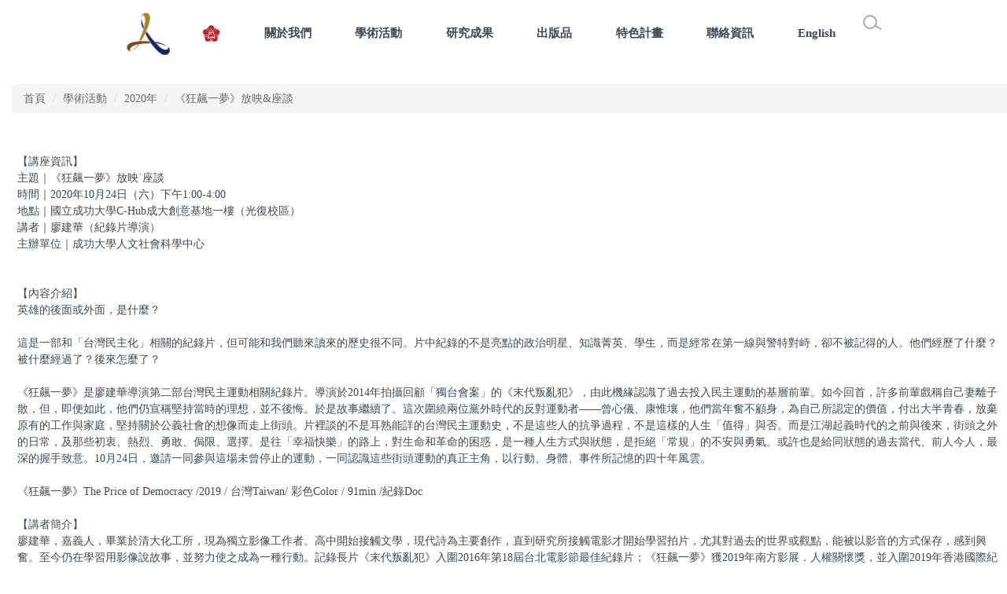

--- FILE ---
content_type: text/html; charset=UTF-8
request_url: https://chass.ncku.edu.tw/p/412-1011-27978.php?Lang=zh-tw
body_size: 9929
content:
<!DOCTYPE html>
<html lang="zh-Hant">
<head>


<meta http-equiv="Content-Type" content="text/html; charset=utf-8">
<meta http-equiv="X-UA-Compatible" content="IE=edge,chrome=1" />
<meta name="viewport" content="initial-scale=1.0, user-scalable=1, minimum-scale=1.0, maximum-scale=3.0">
<meta name="apple-mobile-web-app-capable" content="yes">
<meta name="apple-mobile-web-app-status-bar-style" content="black">
<meta name="keywords" content="請填寫網站關鍵記事，用半角逗號(,)隔開" />
<meta name="description" content="請填寫網站簡述" />
<meta property="og:image"  content="https://chass.ncku.edu.tw/var/file/11/1011/msys_1011_8756688_72703.png" />

<meta content="index,follow" name="robots">

<meta property="og:image"  content="/var/file/11/1011/msys_1011_69640_94928.png" />

<title>《狂飆一夢》放映&amp;座談 </title>

<link rel="shortcut icon" href="/var/file/11/1011/msys_1011_69640_94928.png" type="image/x-icon" />
<link rel="icon" href="/var/file/11/1011/msys_1011_69640_94928.png" type="image/x-icon" />
<link rel="bookmark" href="/var/file/11/1011/msys_1011_69640_94928.png" type="image/x-icon" />

<link rel="apple-touch-icon-precomposed" href="/var/file/11/1011/msys_1011_69640_94928.png">
<link rel="apple-touch-icon" href="/var/file/11/1011/msys_1011_69640_94928.png">

<link rel="stylesheet" href="/var/file/11/1011/mobilestyle/combine-zh-tw.css?t=77f5de4796" type="text/css" />
<style>@media (min-width: 481px) {.row_0 .col_01 { width: 0%;}.row_0 .col_02 { width: 100%;}.row_0 .col_03 { width: 0%;}}</style>

<script language="javascript"><!--
 var isHome = false 
 --></script>
<script language="javascript"><!--
 var isExpanMenu = false 
 --></script>
<script type="text/javascript" src="/var/file/js/combine_fr_f415f5153d.js" ></script>
</head>
 
<body class="page_mobilecgmolist  webw3c">

<div class="wrap">


<a href="#start-C" class="focusable" title="跳到主要內容區">跳到主要內容區</a>


<div class="fpbgvideo"></div>
<div class="minner">

<div id="Dyn_head">
<div momark="b866ddc2d2823cb125dd3bc401e116be" modiv="Dyn_head" moid="5" moname="Page Header" mocg="mobilehead" monbr="714">
<noscript>您的瀏覽器不支援JavaScript功能，若網頁功能無法正常使用時，請開啟瀏覽器JavaScript狀態</noscript>
<div class="header">
	<div class="minner ">







	
<div class="selfhead">
		<div class="meditor">
	
      
      <!-- Global site tag (gtag.js) - Google Analytics -->
<script async src="https://www.googletagmanager.com/gtag/js?id=G-7993WKY4WW"></script>
<script>
window.dataLayer = window.dataLayer || [];
function gtag(){dataLayer.push(arguments);}
gtag('js', new Date());

gtag('config', 'G-7993WKY4WW');
</script>
</head>


<style>
.mn-collapse .hdmenu {
    background-color: #ffffff;
}

@media only screen and (max-width: 1341px) {
.logo2{
display:none;
}

}
@media (min-width: 768px) and (max-width: 872px) {
        .top_third_main{
        font-size:12px;
}
}  
.logo:hover {
    transform: scale(0.92) ;

}
.logo,logo02 {
transition: all 1s;
display:flex;
align-items: center;
justify-content: center;
}

.navbar-fixed-top .hdmenu > ul > li > a 
{
color: #3f4a53;
font-weight: lighter;  !important;
}

*{
font-family: 'Noto Serif TC', serif;
}
.row .col .mcol {
padding: 0 ; 
}

.module-cgmenu .mb, .md_style1 .mb{
padding:0px;
}

.navbar{
position: sticky;
z-index: 999;
background-color: #ffffff;
width: 100%;
display: flex;
justify-content: center;
align-items: center;

}


.navbar-active{
    position: fixed;
    animation-fill-mode:both;
    animation-name: fadeInDown;
    animation-duration: 1s;

}
@keyframes fadeInDown{
0% {
    opacity: 0;
    -webkit-transform: translate3d(0, -100%, 0);
    -ms-transform: translate3d(0, -100%, 0);
    transform: translate3d(0, -100%, 0);
}
100% {
    opacity: 1;
    -webkit-transform: none;
    -ms-transform: none;
    transform: none;
}

}

.dropdown-toggl{
   letter-spacing: 1px;
font-size:16px;
}


</style>

<nav class="navbar">
    <div class="top_second">
         <div class="top_second_main">
            <a href="/index.php" title="成功大學人文社會科學中心">
            <div class="logo">
                <img  class="logo1" src="https://chass.ncku.edu.tw/var/file/11/1011/img/logo-02.svg" width="80" height="74";>
                <img  class="logo2" src="https://chass.ncku.edu.tw/var/file/11/1011/img/284774960.svg" width="250" height="74"; class="humanword">
             </div>
             </a>
        </div>
    </div>
    <div class="top_third" style="line-height:4.2 ;text-align:center;">
        <div class="top_third_main" ;> 
    
   






<div class="mnavbar mn-collapse">
	<button type="button" class="navbar-toggle" data-toggle="collapse" data-target=".nav-toggle" aria-expanded="false">
		<span class="glyphicons show_lines">漢堡鈕選單</span>
	</button>
	<div class="nav-toggle collapse navbar-collapse iosScrollToggle">
		<div class="hdmenu">
			<ul class="nav navbar-nav" id="a4cb12bf5a2391664b406504e89d4d88d_MenuTop">
			
				<li   id="Hln_5421" ><a  href="https://web.ncku.edu.tw" target="_blank"  rel="noopener noreferrer"  title="(另開新視窗)"><img src="/var/file/11/1011/plugin/mobile/title/hln_5421_6361502_14560.png"  width='22'  height='23'  alt="成功大學首頁" ></a></li>
			
				<li   id="Hln_5379" class="dropdown"><a role="button" aria-expanded="false" class="dropdown-toggle"  href="javascript:void(0);return false;" title="關於我們">關於我們</a><ul class="dropdown-menu"><li  id="Hln_5380"><a href="https://chass.ncku.edu.tw/p/412-1011-7880.php?Lang=zh-tw" title="中心簡介">中心簡介</a></li><li  id="Hln_5381"><a href="https://chass.ncku.edu.tw/p/412-1011-5314.php?Lang=zh-tw" title="組織架構">組織架構</a></li><li  id="Hln_5382"><a href="https://chass.ncku.edu.tw/p/412-1011-24527.php?Lang=zh-tw" title="中心現況與特色">中心現況與特色</a></li><li  id="Hln_5383"><a href="https://chass.ncku.edu.tw/p/412-1011-4248.php?Lang=zh-tw" title="中心成員">中心成員</a></li><li  id="Hln_5384"><a href="https://chass.ncku.edu.tw/p/412-1011-24528.php?Lang=zh-tw" title="相關法規與logo">相關法規與logo</a></li></ul></li>
			
				<li   id="Hln_5388" class="dropdown"><a role="button" aria-expanded="false" class="dropdown-toggle"  href="javascript:void(0);return false;" title="學術活動">學術活動</a><ul class="dropdown-menu"><li  id="Hln_6189"><a href="https://chass.ncku.edu.tw/p/412-1011-31109.php?Lang=zh-tw" title="2025年">2025年</a></li><li  id="Hln_5910"><a href="https://chass.ncku.edu.tw/p/412-1011-30346.php?Lang=zh-tw" title="2024年">2024年</a></li><li  id="Hln_5687"><a href="https://chass.ncku.edu.tw/p/412-1011-29510.php?Lang=zh-tw" title="2023年">2023年</a></li><li  id="Hln_5422"><a href="https://chass.ncku.edu.tw/p/412-1011-27922.php?Lang=zh-tw" title="2022年">2022年</a></li><li  id="Hln_5423"><a href="https://chass.ncku.edu.tw/p/412-1011-27923.php?Lang=zh-tw" title="2021年">2021年</a></li><li  id="Hln_5424"><a href="https://chass.ncku.edu.tw/p/412-1011-27965.php?Lang=zh-tw" title="2020年">2020年</a></li><li  id="Hln_5425"><a href="https://chass.ncku.edu.tw/p/412-1011-27991.php?Lang=zh-tw" title="2019年">2019年</a></li><li  id="Hln_5426"><a href="https://chass.ncku.edu.tw/p/412-1011-28016.php?Lang=zh-tw" title="2016~2018年">2016~2018年</a></li><li  id="Hln_5427"><a href="https://chass.ncku.edu.tw/p/412-1011-28018.php?Lang=zh-tw" title="2013~2015年">2013~2015年</a></li><li  id="Hln_5428"><a href="https://chass.ncku.edu.tw/p/412-1011-28019.php?Lang=zh-tw" title="2009~2012年">2009~2012年</a></li></ul></li>
			
				<li   id="Hln_5436" ><a  href="https://chass.ncku.edu.tw/p/412-1011-29970.php?Lang=zh-tw" title="研究成果">研究成果</a></li>
			
				<li   id="Hln_5390" class="dropdown"><a role="button" aria-expanded="false" class="dropdown-toggle"  href="https://chass.ncku.edu.tw/p/412-1011-27881.php?Lang=zh-tw" title="出版品">出版品</a><ul class="dropdown-menu"><li  id="Hln_6226"><a href="https://chass.ncku.edu.tw/p/412-1011-31294.php?Lang=zh-tw" target="_blank"  title="人社專輯(另開新視窗)">人社專輯</a></li><li  id="Hln_5395"><a href="https://chass.ncku.edu.tw/p/412-1011-29969.php?Lang=zh-tw" title="出版品檢索">出版品檢索</a></li><li  id="Hln_5539"><a href="https://chass.ncku.edu.tw/p/412-1011-28563.php?Lang=zh-tw" title="出版品索取">出版品索取</a></li></ul></li>
			
				<li   id="Hln_5389" class="dropdown"><a role="button" aria-expanded="false" class="dropdown-toggle"  href="https://chass.ncku.edu.tw/p/412-1011-24534.php?Lang=zh-tw" title="特色計畫">特色計畫</a><ul class="dropdown-menu"><li  id="Hln_5392"><a href="https://tsncku.com.tw" target="_blank"  rel="noopener noreferrer"  title="臺灣學(另開新視窗)">臺灣學</a></li><li  id="Hln_6198"><a href="https://usr-hub.web2.ncku.edu.tw/" title="國立成功大學大學社會責任實踐資源中心">國立成功大學大學社會責任實踐資源中心</a></li><li  id="Hln_5393"><a href="https://together2026.web2.ncku.edu.tw/" target="_blank"  rel="noopener noreferrer"  title="相伴2026：齡感生活微社群行動網(另開新視窗)">相伴2026：齡感生活微社群行動網</a></li><li  id="Hln_5748"><a href="https://www.dementia.friendly.chass.ncku.edu.tw" title="共創樂智友善社區： 成大屏東縣好厝邊">共創樂智友善社區： 成大屏東縣好厝邊</a></li><li  id="Hln_6201"><a href="https://www.nckutjhr.com/" title="轉型正義與人權教育">轉型正義與人權教育</a></li></ul></li>
			
				<li   id="Hln_5391" ><a  href="https://chass.ncku.edu.tw/p/412-1011-4250.php?Lang=zh-tw" title="聯絡資訊">聯絡資訊</a></li>
			
				<li   id="Hln_6200" ><a  href="https://chass.ncku.edu.tw/index.php?Lang=en" title="English">English</a></li>
			
			
			
            <li class="hdsearch">
               
<script type="text/javascript">
$(document).ready(function(){
   $(".hdsearch .sch-toggle").click(function(){
		var val = $(this).attr('aria-expanded')=="true" ? false : true;
		$(this).attr('aria-expanded',val);

      $(this).toggleClass("open");
   });
   $.hajaxOpenUrl('/app/index.php?Action=mobileloadmod&Type=mobileheadsch','#HeadSearch_F03d6aa1bdd37c2fe40ac72f695a32e4a');
});
</script>
<div class="hdsearch hdsch-collapse">
	
		<button type="button" class="sch-toggle" data-toggle="collapse" data-target=".sch-collapse-F03d6aa1bdd37c2fe40ac72f695a32e4a" aria-expanded="false">
			<span class="glyphicons glyphicon-search">搜尋</span>
		</button>
	

	<div class="msearch collapse sch-collapse-F03d6aa1bdd37c2fe40ac72f695a32e4a" id="HeadSearch_F03d6aa1bdd37c2fe40ac72f695a32e4a">
	</div>
   </div>


            </li>
         
         
			</ul>
		</div>
	</div>
</div>

<script>
$(document).ready(function(){
	$(".mnavbar .navbar-toggle").click(function(){
		$(this).toggleClass("open");
		var ariaExpanded = $(this).attr('aria-expanded');
		$(this).attr('aria-expanded',ariaExpanded !== 'true');
	});
   $('.iosScrollToggle').on('shown.bs.collapse', function () {
		var togglePos = $(this).css('position');
      if(togglePos !== 'static'){
          ModalHelper.afterOpen();
      }

    });

    $('.iosScrollToggle').on('hide.bs.collapse', function () {
		var togglePos = $(this).css('position');
      if(togglePos !== 'static'){
			ModalHelper.beforeClose();
      }

    });
	
	
		
	
	
});
</script>




	
      
      
        </div>
    </div>
</nav>




<script src="https://cdn.jsdelivr.net/npm/gsap@3.12.1/dist/gsap.min.js"></script>
<script src="https://cdnjs.cloudflare.com/ajax/libs/gsap/3.12.0/ScrollTrigger.min.js"></script>
<script>
   
    

//     let tl = gsap.timeline({});
//     tl.fromTo(".logo1",{rotation: 0,opacity:0.1,duration:0.8},{rotation: 360,ease:"bounce.out",opacity:1,duration:0.8});
//     tl.fromTo(".logo2",{x:-50,opacity:0,duration:0.1},{x:0,ease:"back.out(1.7)",opacity:1,duration:2});
//  tl.fromTo(".hdmenu",{x:-50,opacity:0,duration:0.1},{x:0,ease:"back.out(1.7)",opacity:1,duration:2},"-=2");
  
    

    gsap.registerPlugin(ScrollTrigger);
    gsap.to("nav",{

        scrollTrigger:{
            markers:false,
            start:"top -1%",


            trigger:".minner",
            toggleClass:{ targets:"nav",className:"navbar-active" },
        }
    })
       
    
     </script>
<style>
#popupOverlay {
  position: fixed;
  top: 0; left: 0;
  width: 100%; height: 100%;
  background: rgba(0,0,0,0.5);
  z-index: 999;
}
#popupBox {
  position: fixed;
  top: 20%;
  left: 50%;
  transform: translateX(-50%);
  background: white;
  padding: 20px;
  width: 320px;
  text-align: center;
  border-radius: 10px;
  box-shadow: 0 0 15px #666;
  z-index: 1000;
}
#popupBox img {
  width: 100%;
  height: auto;
  border-radius: 8px;
}
#popupBox p {
  font-size: 16px;
  margin-top: 10px;
  color: #333;
}
#popupBox button {
  margin-top: 15px;
  padding: 8px 16px;
  background: #007bff;
  color: white;
  border: none;
  border-radius: 5px;
  cursor: pointer;
}
</style>


<script>
function closePopup() {
  document.getElementById('popupOverlay').style.display = 'none';
  document.getElementById('popupBox').style.display = 'none';
}
</script>
   
	</div>
</div>




	</div>
</div>
<script language="javascript">

	tabSwitch("a4cb12bf5a2391664b406504e89d4d88d_MenuTop");



if(typeof(_LoginHln)=='undefined') var _LoginHln = new hashUtil();

if(typeof(_LogoutHln)=='undefined') var _LogoutHln = new hashUtil();

if(typeof(_HomeHln)=='undefined') var _HomeHln = new hashUtil();

if(typeof(_InternalHln)=='undefined') var _InternalHln = new hashUtil();


$(document).ready(function(){
   if(typeof(loginStat)=='undefined') {
   	if(popChkLogin()) loginStat="login";
   	else loginStat="logout";
	}
	dealHln(isHome,loginStat,$('div.hdmenu'));

	
	
});

var firstWidth = window.innerWidth;
function mobilehead_widthChangeCb() {
if((firstWidth>=767 && window.innerWidth<767) || (firstWidth<767 && window.innerWidth>=767))  location.reload();
if(window.innerWidth <767) {
setTimeout(()=>{
	var div = document.getElementsByClassName('mycollapse');
	if(div=='undefined' || div.length==0) div = document.getElementsByClassName('nav-toggle navbar-collapse iosScrollToggle');
   div = div[0];
   //var focusableElements = div.querySelectorAll('li>a[href], button, input[type="text"], select, textarea');
   var focusableElements = div.querySelectorAll('a[href], button, input[type="text"], select, textarea');
	focusableElements[focusableElements.length-1].addEventListener('keydown', function(event) {
   	if (event.key === 'Tab') {
      	$(".hdmenu .dropdown").removeClass("open");
         var button= document.getElementsByClassName('navbar-toggle');
         button= button[0];
         button.click();
      }
	});
},1000);
}else{
	var div = document.getElementsByClassName('mycollapse');
   if(div=='undefined' || div.length==0) div = document.getElementsByClassName('nav-toggle navbar-collapse iosScrollToggle');
   div = div[0];
   var focusableElements = div.querySelectorAll('a[href]');
   focusableElements[focusableElements.length-1].addEventListener('keydown', function(event) {
      if (event.key === 'Tab') {
         $(".hdmenu .dropdown").removeClass("open");
      }
   });
}
}
window.addEventListener('resize', mobilehead_widthChangeCb);
mobilehead_widthChangeCb();
</script>
<!-- generated at Fri Oct 03 2025 16:05:11 --></div momark="b866ddc2d2823cb125dd3bc401e116be" file="/var/cache/11/1011/modules/mobilehead/35/mobilehead-714.htm.zh-tw" moparam="$Seq=714" expire="2099-12-31" save="0" Restrict="0">
</div>

<main id="main-content">
<div class="main">
<div class="minner">

	
	
<div class="row col1 row_0">
	<div class="mrow container">
		
			
			
			
			 
		
			
			
			
			
				
        		
         	
				<div class="col col_02">
					<div class="mcol">
					
						
						
						<div id="Dyn_2_1" class="M3  ">
<div class="usermodoutter"><br/>

<div class="module module-path ">
	<div class="minner">
		<section class="mb">
			<ol class="breadcrumb">
			
			
				
				
				<li><a href="/index.php">首頁</a></li>
				
				
			
				
				
				<li><a href="https://chass.ncku.edu.tw/p/412-1011-27964.php?Lang=zh-tw">學術活動</a></li>
				
				
			
				
				
				<li><a href="https://chass.ncku.edu.tw/p/412-1011-27965.php?Lang=zh-tw">2020年</a></li>
				
				
			
				
				
				
            <li class="active"><a href="https://chass.ncku.edu.tw/p/412-1011-27978.php?Lang=zh-tw">《狂飆一夢》放映&amp;座談</a></li>
				
			
			</ol>
		</section>
	</div>
</div>

</div>
</div>

					
						
						
						<div id="Dyn_2_2" class="M4  ">
<div momark="b866ddc2d2823cb125dd3bc401e116be"  modiv="Dyn_2_2" moid="4" moname="Category List" mocg="mobilecgmolist" monbr="27978">
<div class="usermodoutter"><br/>


<div class="module module-cglist ">
<div class="minner">
	<header class="mt ">
	 
	<h2 class="mt-title">《狂飆一夢》放映&amp;座談</h2>
</header>

	
   
	<section class="mb">
		<div class="mcont">
			

         



<div class="mpgdetail">
	
		
 		
		
		
		
		
	
	
   <div class="meditor">【講座資訊】<br />
主題｜《狂飆一夢》放映˙座談<br />
時間｜2020年10月24日（六）下午1:00-4:00<br />
地點｜國立成功大學C-Hub成大創意基地一樓（光復校區）<br />
講者｜廖建華（紀錄片導演）<br />
主辦單位｜成功大學人文社會科學中心<br />
<br />
<br />
【內容介紹】<br />
英雄的後面或外面，是什麼？<br />
<br />
這是一部和「台灣民主化」相關的紀錄片，但可能和我們聽來讀來的歷史很不同。片中紀錄的不是亮點的政治明星、知識菁英、學生，而是經常在第一線與警特對峙，卻不被記得的人。他們經歷了什麼？被什麼經過了？後來怎麼了？<br />
<br />
《狂飆一夢》是廖建華導演第二部台灣民主運動相關紀錄片。導演於2014年拍攝回顧「獨台會案」的《末代叛亂犯》，由此機緣認識了過去投入民主運動的基層前輩。如今回首，許多前輩戲稱自己妻離子散，但，即便如此，他們仍宣稱堅持當時的理想，並不後悔。於是故事繼續了。這次圍繞兩位黨外時代的反對運動者——曾心儀、康惟壤，他們當年奮不顧身，為自己所認定的價值，付出大半青春，放棄原有的工作與家庭，堅持關於公義社會的想像而走上街頭。片裡談的不是耳熟能詳的台灣民主運動史，不是這些人的抗爭過程，不是這樣的人生「值得」與否。而是江湖起義時代的之前與後來，街頭之外的日常，及那些初衷、熱烈、勇敢、侷限、選擇。是往「幸福快樂」的路上，對生命和革命的困惑，是一種人生方式與狀態，是拒絕「常規」的不安與勇氣。或許也是給同狀態的過去當代、前人今人，最深的握手致意。10月24日，邀請一同參與這場未曾停止的運動，一同認識這些街頭運動的真正主角，以行動、身體、事件所記憶的四十年風雲。<br />
<br />
《狂飆一夢》The Price of Democracy /2019 / 台灣Taiwan/ 彩色Color / 91min /紀錄Doc<br />
<br />
【講者簡介】<br />
廖建華，嘉義人，畢業於清大化工所，現為獨立影像工作者。高中開始接觸文學，現代詩為主要創作，直到研究所接觸電影才開始學習拍片，尤其對過去的世界或觀點，能被以影音的方式保存，感到興奮。至今仍在學習用影像說故事，並努力使之成為一種行動。記錄長片《末代叛亂犯》入圍2016年第18屆台北電影節最佳紀錄片；《狂飆一夢》獲2019年南方影展．人權關懷獎，並入圍2019年香港國際紀錄片節．華語紀錄片競賽、第一屆桃園市公民紀錄片獎競賽。<br />
<br />
‧影像作品 :<br />
2012《移動的日晷》<br />
2013《千甲》<br />
2013《穿牆》<br />
2015《末代叛亂犯》<br />
2019《狂飆一夢》<br />
<br />
‧書籍：<br />
2012《18禁夢》<br />
2019《末代叛亂犯：「獨台會案」始末口述訪談》（非賣品）<br />
https://www.commabooks.com.tw/article/620<br />
2020《狂飆一夢：台灣民主化與沒有歷史的人》</div>
	
	
	
</div>





		</div>
	</section>
   
</div>
</div>







</div>
</div momark="b866ddc2d2823cb125dd3bc401e116be" file="/var/cache/11/1011/modules/mobilecgmolist/42/mobilecgmolist-27978.htm.zh-tw" moparam="%24Cg%3D%2227978%22%3B%24IsTop%3D%220%22%3B%24Page%3D%221%22%3B%3B%24Page%3D1%3B%24Cg%3D%2227978%22%3B%24IsTop%3D%220%22%3B%24Page%3D%221%22%3B" expire="" save="1" Restrict="">
</div>

					
					</div>
				</div> 
			 
		
			
			
			
			 
		
	</div>
</div>
	

</div>
</div>
</main>

<div id="Dyn_footer">
<div momark="b866ddc2d2823cb125dd3bc401e116be" modiv="Dyn_footer" moid="9" moname="Page Footer" mocg="mobilefoot" monbr="80">
<div class="footer">
<div class="minner ">







<div class="copyright">
<div class="meditor">
	<link rel="stylesheet" href="https://cdnjs.cloudflare.com/ajax/libs/font-awesome/6.0.0/css/all.min.css">
    <style>
    .fo img{

    opacity: 1;
    padding: 5px 15px;
    }
    .fo img:hover{
    opacity: 0.7;
    }

    #icon ul{
    display: flex;

    }

    #icon ul li{
    list-style:none ;
    margin: 0  13px;
    }

    #icon ul li a{
    color: white;
    font-size: 40px;
    }
    #icon ul li a .fa-facebook{

    margin-left: -40px;
    }

    #icon ul li a .fa-facebook:hover{
    color: rgb(40, 9, 177);
    }


    #icon ul li a .fa-youtube:hover{
    color: rgb(224, 18, 18);
    }

    #icon ul li a .fa-instagram:hover{
    color: rgba(159, 18, 224, 0.836);
    }
    #icon ul li a .fa-line:hover{
    color:green;
    }

    #icon ul li a .fa-podcast:hover{
    color: rgba(184, 21, 156, 0.411);
    }


    @media only screen and (max-width: 1141px) {
    .immg {
    display: none;


    }
    .mainlogo {
    transform: scale(0.7)
    }

    }
    @media (min-width: 768px) and (max-width: 872px) {
            .top_third_main{
                font-size:12px;

    }
    }  
    .footer{
    padding:0px;
    }

    .main > .minner {

    padding: 0px;
    }

  
    .footer .minner {
    background: #2F3E45;
    }
    /*banner按鈕*/  
    .btn1{
    width: fit-content;
    top: 0;
    border-radius: 30px;
    padding: 4px 20px;
    color: #fff;
    background-color: #056C9F;
    box-shadow: 0px 6px 0px #1D3E76;
    color: white;
    font-size: 18px;
    font-weight:bold;
    }

    /*banner按鈕動畫*/  
    .btn1:hover{
    transform: scale(0.9);
    transition: 0.8s;
    }

    </style>

    <div class="fo">

    <div id="icon" >
    <ul>
    <li>
    <a href="https://www.facebook.com/%E6%88%90%E5%A4%A7%E4%BA%BA%E6%96%87%E7%A4%BE%E6%9C%83%E7%A7%91%E5%AD%B8%E4%B8%AD%E5%BF%83-104877438580876/">
    <i class="fa-brands fa-facebook"></i>
    </a>
    </li>
    <li>
    <a href="https://www.youtube.com/channel/UCd9bSaJHfQ8grRSoteH9akQ">
    <i class="fa-brands fa-youtube"></i>
    </a>
    </li>
    <li>
    <a href="https://www.instagram.com/nckuchass/">
        <i class="fa-brands fa-instagram"></i>
    </a>
    </li>
    <li>
    <a href="https://reurl.cc/X4YzkD">
        <i class="fa-solid fa-podcast"></i>
    </a>
    </li>


    <li class="immg">
    <iframe src="https://www.facebook.com/plugins/page.php?href=https%3A%2F%2Fwww.facebook.com%2Fprofile.php%3Fid%3D100071813840535&tabs=timeline&width=340&height=500&small_header=false&adapt_container_width=true&hide_cover=false&show_facepile=true&appId" width="340" height="200" style="border:none;overflow:hidden" scrolling="no" frameborder="0" allowfullscreen="true" allow="autoplay; clipboard-write; encrypted-media; picture-in-picture; web-share"></iframe>
    </div>
    </li>
    </ul>    
    <div style="display: float;">
    <p style=" line-height: 30px;letter-spacing: 1px;"><span style="color: white;"><span style="font-size:large">國立成功大學人文社會科學中心</span><br />

    Tel：06-2757575 ext.56055 &nbsp;&nbsp;Fax:06-2088264 <br />
    Email：em56050@email.ncku.edu.tw<br />
    Add：70101 台南市東區大學路一號光復校區雲平大樓東棟北側5樓(<a href="https://nckumap.ncku.edu.tw/map.php
"color: white;">地理位置)<br />
    網站更新日期：2025-08-27</span></p>
<!--
    <a href="#">
    <button class="btn1 active reveal fade-right" style="float: right;margin-top:-270px";>回頂端</button>
    </a>
-->


    </div>

    
    
    <!-- Messenger 洽談外掛程式 Code -->
        <div id="fb-root"></div>
    
        <!-- Your 洽談外掛程式 code -->
        <div id="fb-customer-chat" class="fb-customerchat">
        </div>
    
        <script>
          var chatbox = document.getElementById('fb-customer-chat');
          chatbox.setAttribute("page_id", "104877438580876");
          chatbox.setAttribute("attribution", "biz_inbox");
        </script>
    
        <!-- Your SDK code -->
        <script>
          window.fbAsyncInit = function() {
            FB.init({
              xfbml            : true,
              version          : 'v12.0'
            });
          };
    
          (function(d, s, id) {
            var js, fjs = d.getElementsByTagName(s)[0];
            if (d.getElementById(id)) return;
            js = d.createElement(s); js.id = id;
            js.src = 'https://connect.facebook.net/zh_TW/sdk/xfbml.customerchat.js';
            fjs.parentNode.insertBefore(js, fjs);
          }(document, 'script', 'facebook-jssdk'));
        </script>
	
</div>
</div>





</div>
</div>
<!-- generated at Mon Sep 22 2025 17:57:19 --></div momark="b866ddc2d2823cb125dd3bc401e116be" file="/var/cache/11/1011/modules/mobilefoot/80/mobilefoot-80.htm.zh-tw" moparam="" expire="2099-12-31" save="0" Restrict="0">
</div>


</div>
</div>
<div class="fpbgvideo"></div>



<div id="_pop_login" class="mpopdiv">
	<div class="mpopbg"></div>
	<div class="mbox">
	</div>
	<div id="_pop_login_alert" class="alert alert-success">登入成功</div>
</div>




<div id="_pop_tips" class="mtips">
	<div class="mbox">
	</div>
</div>
<div id="_pop_dialog" class="mdialog">
	<div class="minner">
		<div class="mcont">
		</div>
		<footer class="mdialog-foot">
        	<button type="submit" class="mbtn mbtn-s">OK</button>
        	<button type="submit" class="mbtn mbtn-c">Cancel</button>
		</footer>
	</div>
</div>

<div class="pswp" tabindex="-1" role="dialog" aria-hidden="true">
	<div class="pswp__bg"></div>
	<div class="pswp__scroll-wrap">
		<div class="pswp__container">
			 <div class="pswp__item"></div>
			 <div class="pswp__item"></div>
			 <div class="pswp__item"></div>
		</div>
		<div class="pswp__ui pswp__ui--hidden">
			<div class="pswp__top-bar">
				<div class="pswp__counter"></div>
				<button class="pswp__button pswp__button--close" title="Close (Esc)">Close (Esc)</button>
				<button class="pswp__button pswp__button--share" title="Share">Share</button>
				<button class="pswp__button pswp__button--fs" title="Toggle fullscreen">Toggle fullscreen</button>
				<button class="pswp__button pswp__button--zoom" title="Zoom in/out">Zoom in/out</button>
				<div class="pswp__preloader">
					<div class="pswp__preloader__icn">
						<div class="pswp__preloader__cut">
							<div class="pswp__preloader__donut"></div>
						</div>
					</div>
				</div>
			</div>
			<div class="pswp__share-modal pswp__share-modal--hidden pswp__single-tap">
				<div class="pswp__share-tooltip"></div> 
			</div>
			<button class="pswp__button pswp__button--arrow--left" title="Previous (arrow left)">Previous (arrow left)</button>
			<button class="pswp__button pswp__button--arrow--right" title="Next (arrow right)">Next (arrow right)</button>
			<div class="pswp__caption">
				<div class="pswp__caption__center"></div>
			</div>
		</div>
	</div>
</div>



<script>
function popChkLogin(){
	var hasCust= 1;
	if(!hasCust) return false;

	if(typeof(loginStat)=='undefined') {
   	var chkstat=0;
   	var chkUrl='/app/index.php?Action=mobilelogin';
   	var chkData = {Op:'chklogin'};
   	var chkObj=$.hajaxReturn(chkUrl,chkData);
   	chkstat=chkObj.stat;
		if(chkstat) {
			loginStat="login"; 
			return true;
		}else {
			loginStat="logout"; 
			return false;
		}	
	}else {
		if(loginStat=="login") return true;
		else return false;
	}
}
function popMemLogin(){
   var hasPop= '';
   var popcontent=$("#_pop_login .mbox").html();
   if(popcontent==0||popcontent==null){
		if(hasPop)	$.hajaxOpenUrl('/app/index.php?Action=mobileloadmod&Type=mobilepoplogin','#_pop_login .mbox','',function(){menuDropAct();});
		else window.location.href = "/app/index.php?Action=mobilelogin";
   }
}
</script>
</body>
</html>


--- FILE ---
content_type: text/html; charset=UTF-8
request_url: https://chass.ncku.edu.tw/app/index.php?Action=mobileloadmod&Type=mobileheadsch
body_size: 784
content:
<script type="text/javascript">
$(document).ready(function(){
	$("#adef881a858dac7e6d3a979f9e2d2c70b_searchbtn").blur(function(){
		$(".hdsearch .sch-toggle").click();
	});
});

function chkHeadSchToken_adef881a858dac7e6d3a979f9e2d2c70b(){
   document.HeadSearchForm_adef881a858dac7e6d3a979f9e2d2c70b.submit();
}
</script>
<form class="navbar-form" role="search" name="HeadSearchForm_adef881a858dac7e6d3a979f9e2d2c70b" onsubmit='chkHeadSchToken_adef881a858dac7e6d3a979f9e2d2c70b(); return false;' method="post" action="/app/index.php?Action=mobileptsearch">
	<div class="input-group">
		<input type="text" name="SchKey" title="關鍵字" class="form-control" placeholder="關鍵字" aria-expanded="true" />
		<span class="input-group-btn">
			<button type="button" id="adef881a858dac7e6d3a979f9e2d2c70b_searchbtn" class="btn btn-default" onclick='chkHeadSchToken_adef881a858dac7e6d3a979f9e2d2c70b()'>搜尋</button>
		</span>
	</div>
   <input type="hidden" name="req_token" value="[base64]">
	<!--input type="hidden" name="verify_code" value="">
   <input type="hidden" name="verify_hdcode" value=""-->
</form>


--- FILE ---
content_type: image/svg+xml
request_url: https://chass.ncku.edu.tw/var/file/11/1011/img/284774960.svg
body_size: 47979
content:
<svg id="圖層_1" data-name="圖層 1" xmlns="http://www.w3.org/2000/svg" xmlns:xlink="http://www.w3.org/1999/xlink" viewBox="0 0 1025.62 325.44"><image width="2132" height="678" transform="translate(2.26) scale(0.48)" xlink:href="[data-uri]"/></svg>

--- FILE ---
content_type: image/svg+xml
request_url: https://chass.ncku.edu.tw/var/file/11/1011/img/logo-02.svg
body_size: 9173
content:
<svg id="圖層_1" data-name="圖層 1" xmlns="http://www.w3.org/2000/svg" xmlns:xlink="http://www.w3.org/1999/xlink" viewBox="0 0 309.12 325.44"><image width="644" height="678" transform="scale(0.48)" xlink:href="[data-uri]"/></svg>